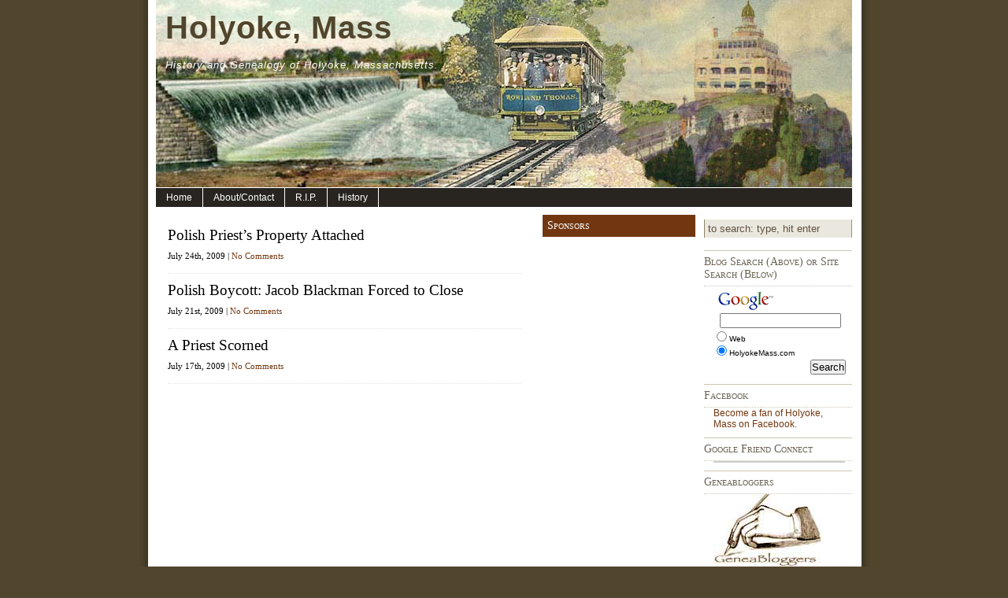

--- FILE ---
content_type: text/html; charset=UTF-8
request_url: http://holyokemass.com/tag/priests/
body_size: 13485
content:
<!DOCTYPE html PUBLIC "-//W3C//DTD XHTML 1.0 Transitional//EN" "http://www.w3.org/TR/xhtml1/DTD/xhtml1-transitional.dtd">
<html xmlns="http://www.w3.org/1999/xhtml">

<head profile="http://gmpg.org/xfn/11">
<meta http-equiv="Content-Type" content="text/html; charset=UTF-8" />
<title>Holyoke, Mass   &raquo; priests</title>
<meta name="generator" content="WordPress 6.3.7" /> <!-- leave this for stats -->

<link rel="shortcut icon" href="http://holyokemass.com/blog/wp-content/themes/shipsa/favicon.ico" type="image/x-icon" />
<link rel="stylesheet" href="http://holyokemass.com/blog/wp-content/themes/shipsa/style.css" type="text/css" media="screen" />
<link rel="alternate" type="application/rss+xml" title="RSS 2.0" href="http://holyokemass.com/blog/feed/" />
<link rel="pingback" href="http://holyokemass.com/blog/xmlrpc.php" />

	<link rel='archives' title='March 2022' href='http://holyokemass.com/blog/2022/03/' />
	<link rel='archives' title='June 2017' href='http://holyokemass.com/blog/2017/06/' />
	<link rel='archives' title='May 2017' href='http://holyokemass.com/blog/2017/05/' />
	<link rel='archives' title='June 2016' href='http://holyokemass.com/blog/2016/06/' />
	<link rel='archives' title='November 2014' href='http://holyokemass.com/blog/2014/11/' />
	<link rel='archives' title='October 2014' href='http://holyokemass.com/blog/2014/10/' />
	<link rel='archives' title='September 2014' href='http://holyokemass.com/blog/2014/09/' />
	<link rel='archives' title='August 2014' href='http://holyokemass.com/blog/2014/08/' />
	<link rel='archives' title='April 2014' href='http://holyokemass.com/blog/2014/04/' />
	<link rel='archives' title='March 2014' href='http://holyokemass.com/blog/2014/03/' />
	<link rel='archives' title='February 2014' href='http://holyokemass.com/blog/2014/02/' />
	<link rel='archives' title='January 2014' href='http://holyokemass.com/blog/2014/01/' />
	<link rel='archives' title='December 2013' href='http://holyokemass.com/blog/2013/12/' />
	<link rel='archives' title='May 2013' href='http://holyokemass.com/blog/2013/05/' />
	<link rel='archives' title='April 2013' href='http://holyokemass.com/blog/2013/04/' />
	<link rel='archives' title='March 2013' href='http://holyokemass.com/blog/2013/03/' />
	<link rel='archives' title='February 2013' href='http://holyokemass.com/blog/2013/02/' />
	<link rel='archives' title='January 2013' href='http://holyokemass.com/blog/2013/01/' />
	<link rel='archives' title='May 2012' href='http://holyokemass.com/blog/2012/05/' />
	<link rel='archives' title='April 2012' href='http://holyokemass.com/blog/2012/04/' />
	<link rel='archives' title='March 2012' href='http://holyokemass.com/blog/2012/03/' />
	<link rel='archives' title='February 2012' href='http://holyokemass.com/blog/2012/02/' />
	<link rel='archives' title='January 2012' href='http://holyokemass.com/blog/2012/01/' />
	<link rel='archives' title='December 2011' href='http://holyokemass.com/blog/2011/12/' />
	<link rel='archives' title='November 2011' href='http://holyokemass.com/blog/2011/11/' />
	<link rel='archives' title='August 2011' href='http://holyokemass.com/blog/2011/08/' />
	<link rel='archives' title='July 2011' href='http://holyokemass.com/blog/2011/07/' />
	<link rel='archives' title='May 2011' href='http://holyokemass.com/blog/2011/05/' />
	<link rel='archives' title='August 2010' href='http://holyokemass.com/blog/2010/08/' />
	<link rel='archives' title='June 2010' href='http://holyokemass.com/blog/2010/06/' />
	<link rel='archives' title='May 2010' href='http://holyokemass.com/blog/2010/05/' />
	<link rel='archives' title='April 2010' href='http://holyokemass.com/blog/2010/04/' />
	<link rel='archives' title='October 2009' href='http://holyokemass.com/blog/2009/10/' />
	<link rel='archives' title='September 2009' href='http://holyokemass.com/blog/2009/09/' />
	<link rel='archives' title='August 2009' href='http://holyokemass.com/blog/2009/08/' />
	<link rel='archives' title='July 2009' href='http://holyokemass.com/blog/2009/07/' />
	<link rel='archives' title='June 2009' href='http://holyokemass.com/blog/2009/06/' />
	<link rel='archives' title='May 2009' href='http://holyokemass.com/blog/2009/05/' />
	<link rel='archives' title='February 2007' href='http://holyokemass.com/blog/2007/02/' />
	<link rel='archives' title='January 2007' href='http://holyokemass.com/blog/2007/01/' />
<meta name='robots' content='max-image-preview:large' />
<link rel="alternate" type="application/rss+xml" title="Holyoke, Mass &raquo; priests Tag Feed" href="http://holyokemass.com/blog/tag/priests/feed/" />
<script type="text/javascript">
window._wpemojiSettings = {"baseUrl":"https:\/\/s.w.org\/images\/core\/emoji\/14.0.0\/72x72\/","ext":".png","svgUrl":"https:\/\/s.w.org\/images\/core\/emoji\/14.0.0\/svg\/","svgExt":".svg","source":{"concatemoji":"http:\/\/holyokemass.com\/blog\/wp-includes\/js\/wp-emoji-release.min.js?ver=6.3.7"}};
/*! This file is auto-generated */
!function(i,n){var o,s,e;function c(e){try{var t={supportTests:e,timestamp:(new Date).valueOf()};sessionStorage.setItem(o,JSON.stringify(t))}catch(e){}}function p(e,t,n){e.clearRect(0,0,e.canvas.width,e.canvas.height),e.fillText(t,0,0);var t=new Uint32Array(e.getImageData(0,0,e.canvas.width,e.canvas.height).data),r=(e.clearRect(0,0,e.canvas.width,e.canvas.height),e.fillText(n,0,0),new Uint32Array(e.getImageData(0,0,e.canvas.width,e.canvas.height).data));return t.every(function(e,t){return e===r[t]})}function u(e,t,n){switch(t){case"flag":return n(e,"\ud83c\udff3\ufe0f\u200d\u26a7\ufe0f","\ud83c\udff3\ufe0f\u200b\u26a7\ufe0f")?!1:!n(e,"\ud83c\uddfa\ud83c\uddf3","\ud83c\uddfa\u200b\ud83c\uddf3")&&!n(e,"\ud83c\udff4\udb40\udc67\udb40\udc62\udb40\udc65\udb40\udc6e\udb40\udc67\udb40\udc7f","\ud83c\udff4\u200b\udb40\udc67\u200b\udb40\udc62\u200b\udb40\udc65\u200b\udb40\udc6e\u200b\udb40\udc67\u200b\udb40\udc7f");case"emoji":return!n(e,"\ud83e\udef1\ud83c\udffb\u200d\ud83e\udef2\ud83c\udfff","\ud83e\udef1\ud83c\udffb\u200b\ud83e\udef2\ud83c\udfff")}return!1}function f(e,t,n){var r="undefined"!=typeof WorkerGlobalScope&&self instanceof WorkerGlobalScope?new OffscreenCanvas(300,150):i.createElement("canvas"),a=r.getContext("2d",{willReadFrequently:!0}),o=(a.textBaseline="top",a.font="600 32px Arial",{});return e.forEach(function(e){o[e]=t(a,e,n)}),o}function t(e){var t=i.createElement("script");t.src=e,t.defer=!0,i.head.appendChild(t)}"undefined"!=typeof Promise&&(o="wpEmojiSettingsSupports",s=["flag","emoji"],n.supports={everything:!0,everythingExceptFlag:!0},e=new Promise(function(e){i.addEventListener("DOMContentLoaded",e,{once:!0})}),new Promise(function(t){var n=function(){try{var e=JSON.parse(sessionStorage.getItem(o));if("object"==typeof e&&"number"==typeof e.timestamp&&(new Date).valueOf()<e.timestamp+604800&&"object"==typeof e.supportTests)return e.supportTests}catch(e){}return null}();if(!n){if("undefined"!=typeof Worker&&"undefined"!=typeof OffscreenCanvas&&"undefined"!=typeof URL&&URL.createObjectURL&&"undefined"!=typeof Blob)try{var e="postMessage("+f.toString()+"("+[JSON.stringify(s),u.toString(),p.toString()].join(",")+"));",r=new Blob([e],{type:"text/javascript"}),a=new Worker(URL.createObjectURL(r),{name:"wpTestEmojiSupports"});return void(a.onmessage=function(e){c(n=e.data),a.terminate(),t(n)})}catch(e){}c(n=f(s,u,p))}t(n)}).then(function(e){for(var t in e)n.supports[t]=e[t],n.supports.everything=n.supports.everything&&n.supports[t],"flag"!==t&&(n.supports.everythingExceptFlag=n.supports.everythingExceptFlag&&n.supports[t]);n.supports.everythingExceptFlag=n.supports.everythingExceptFlag&&!n.supports.flag,n.DOMReady=!1,n.readyCallback=function(){n.DOMReady=!0}}).then(function(){return e}).then(function(){var e;n.supports.everything||(n.readyCallback(),(e=n.source||{}).concatemoji?t(e.concatemoji):e.wpemoji&&e.twemoji&&(t(e.twemoji),t(e.wpemoji)))}))}((window,document),window._wpemojiSettings);
</script>
<style type="text/css">
img.wp-smiley,
img.emoji {
	display: inline !important;
	border: none !important;
	box-shadow: none !important;
	height: 1em !important;
	width: 1em !important;
	margin: 0 0.07em !important;
	vertical-align: -0.1em !important;
	background: none !important;
	padding: 0 !important;
}
</style>
	<link rel='stylesheet' id='wp-block-library-css' href='http://holyokemass.com/blog/wp-includes/css/dist/block-library/style.min.css?ver=6.3.7' type='text/css' media='all' />
<style id='classic-theme-styles-inline-css' type='text/css'>
/*! This file is auto-generated */
.wp-block-button__link{color:#fff;background-color:#32373c;border-radius:9999px;box-shadow:none;text-decoration:none;padding:calc(.667em + 2px) calc(1.333em + 2px);font-size:1.125em}.wp-block-file__button{background:#32373c;color:#fff;text-decoration:none}
</style>
<style id='global-styles-inline-css' type='text/css'>
body{--wp--preset--color--black: #000000;--wp--preset--color--cyan-bluish-gray: #abb8c3;--wp--preset--color--white: #ffffff;--wp--preset--color--pale-pink: #f78da7;--wp--preset--color--vivid-red: #cf2e2e;--wp--preset--color--luminous-vivid-orange: #ff6900;--wp--preset--color--luminous-vivid-amber: #fcb900;--wp--preset--color--light-green-cyan: #7bdcb5;--wp--preset--color--vivid-green-cyan: #00d084;--wp--preset--color--pale-cyan-blue: #8ed1fc;--wp--preset--color--vivid-cyan-blue: #0693e3;--wp--preset--color--vivid-purple: #9b51e0;--wp--preset--gradient--vivid-cyan-blue-to-vivid-purple: linear-gradient(135deg,rgba(6,147,227,1) 0%,rgb(155,81,224) 100%);--wp--preset--gradient--light-green-cyan-to-vivid-green-cyan: linear-gradient(135deg,rgb(122,220,180) 0%,rgb(0,208,130) 100%);--wp--preset--gradient--luminous-vivid-amber-to-luminous-vivid-orange: linear-gradient(135deg,rgba(252,185,0,1) 0%,rgba(255,105,0,1) 100%);--wp--preset--gradient--luminous-vivid-orange-to-vivid-red: linear-gradient(135deg,rgba(255,105,0,1) 0%,rgb(207,46,46) 100%);--wp--preset--gradient--very-light-gray-to-cyan-bluish-gray: linear-gradient(135deg,rgb(238,238,238) 0%,rgb(169,184,195) 100%);--wp--preset--gradient--cool-to-warm-spectrum: linear-gradient(135deg,rgb(74,234,220) 0%,rgb(151,120,209) 20%,rgb(207,42,186) 40%,rgb(238,44,130) 60%,rgb(251,105,98) 80%,rgb(254,248,76) 100%);--wp--preset--gradient--blush-light-purple: linear-gradient(135deg,rgb(255,206,236) 0%,rgb(152,150,240) 100%);--wp--preset--gradient--blush-bordeaux: linear-gradient(135deg,rgb(254,205,165) 0%,rgb(254,45,45) 50%,rgb(107,0,62) 100%);--wp--preset--gradient--luminous-dusk: linear-gradient(135deg,rgb(255,203,112) 0%,rgb(199,81,192) 50%,rgb(65,88,208) 100%);--wp--preset--gradient--pale-ocean: linear-gradient(135deg,rgb(255,245,203) 0%,rgb(182,227,212) 50%,rgb(51,167,181) 100%);--wp--preset--gradient--electric-grass: linear-gradient(135deg,rgb(202,248,128) 0%,rgb(113,206,126) 100%);--wp--preset--gradient--midnight: linear-gradient(135deg,rgb(2,3,129) 0%,rgb(40,116,252) 100%);--wp--preset--font-size--small: 13px;--wp--preset--font-size--medium: 20px;--wp--preset--font-size--large: 36px;--wp--preset--font-size--x-large: 42px;--wp--preset--spacing--20: 0.44rem;--wp--preset--spacing--30: 0.67rem;--wp--preset--spacing--40: 1rem;--wp--preset--spacing--50: 1.5rem;--wp--preset--spacing--60: 2.25rem;--wp--preset--spacing--70: 3.38rem;--wp--preset--spacing--80: 5.06rem;--wp--preset--shadow--natural: 6px 6px 9px rgba(0, 0, 0, 0.2);--wp--preset--shadow--deep: 12px 12px 50px rgba(0, 0, 0, 0.4);--wp--preset--shadow--sharp: 6px 6px 0px rgba(0, 0, 0, 0.2);--wp--preset--shadow--outlined: 6px 6px 0px -3px rgba(255, 255, 255, 1), 6px 6px rgba(0, 0, 0, 1);--wp--preset--shadow--crisp: 6px 6px 0px rgba(0, 0, 0, 1);}:where(.is-layout-flex){gap: 0.5em;}:where(.is-layout-grid){gap: 0.5em;}body .is-layout-flow > .alignleft{float: left;margin-inline-start: 0;margin-inline-end: 2em;}body .is-layout-flow > .alignright{float: right;margin-inline-start: 2em;margin-inline-end: 0;}body .is-layout-flow > .aligncenter{margin-left: auto !important;margin-right: auto !important;}body .is-layout-constrained > .alignleft{float: left;margin-inline-start: 0;margin-inline-end: 2em;}body .is-layout-constrained > .alignright{float: right;margin-inline-start: 2em;margin-inline-end: 0;}body .is-layout-constrained > .aligncenter{margin-left: auto !important;margin-right: auto !important;}body .is-layout-constrained > :where(:not(.alignleft):not(.alignright):not(.alignfull)){max-width: var(--wp--style--global--content-size);margin-left: auto !important;margin-right: auto !important;}body .is-layout-constrained > .alignwide{max-width: var(--wp--style--global--wide-size);}body .is-layout-flex{display: flex;}body .is-layout-flex{flex-wrap: wrap;align-items: center;}body .is-layout-flex > *{margin: 0;}body .is-layout-grid{display: grid;}body .is-layout-grid > *{margin: 0;}:where(.wp-block-columns.is-layout-flex){gap: 2em;}:where(.wp-block-columns.is-layout-grid){gap: 2em;}:where(.wp-block-post-template.is-layout-flex){gap: 1.25em;}:where(.wp-block-post-template.is-layout-grid){gap: 1.25em;}.has-black-color{color: var(--wp--preset--color--black) !important;}.has-cyan-bluish-gray-color{color: var(--wp--preset--color--cyan-bluish-gray) !important;}.has-white-color{color: var(--wp--preset--color--white) !important;}.has-pale-pink-color{color: var(--wp--preset--color--pale-pink) !important;}.has-vivid-red-color{color: var(--wp--preset--color--vivid-red) !important;}.has-luminous-vivid-orange-color{color: var(--wp--preset--color--luminous-vivid-orange) !important;}.has-luminous-vivid-amber-color{color: var(--wp--preset--color--luminous-vivid-amber) !important;}.has-light-green-cyan-color{color: var(--wp--preset--color--light-green-cyan) !important;}.has-vivid-green-cyan-color{color: var(--wp--preset--color--vivid-green-cyan) !important;}.has-pale-cyan-blue-color{color: var(--wp--preset--color--pale-cyan-blue) !important;}.has-vivid-cyan-blue-color{color: var(--wp--preset--color--vivid-cyan-blue) !important;}.has-vivid-purple-color{color: var(--wp--preset--color--vivid-purple) !important;}.has-black-background-color{background-color: var(--wp--preset--color--black) !important;}.has-cyan-bluish-gray-background-color{background-color: var(--wp--preset--color--cyan-bluish-gray) !important;}.has-white-background-color{background-color: var(--wp--preset--color--white) !important;}.has-pale-pink-background-color{background-color: var(--wp--preset--color--pale-pink) !important;}.has-vivid-red-background-color{background-color: var(--wp--preset--color--vivid-red) !important;}.has-luminous-vivid-orange-background-color{background-color: var(--wp--preset--color--luminous-vivid-orange) !important;}.has-luminous-vivid-amber-background-color{background-color: var(--wp--preset--color--luminous-vivid-amber) !important;}.has-light-green-cyan-background-color{background-color: var(--wp--preset--color--light-green-cyan) !important;}.has-vivid-green-cyan-background-color{background-color: var(--wp--preset--color--vivid-green-cyan) !important;}.has-pale-cyan-blue-background-color{background-color: var(--wp--preset--color--pale-cyan-blue) !important;}.has-vivid-cyan-blue-background-color{background-color: var(--wp--preset--color--vivid-cyan-blue) !important;}.has-vivid-purple-background-color{background-color: var(--wp--preset--color--vivid-purple) !important;}.has-black-border-color{border-color: var(--wp--preset--color--black) !important;}.has-cyan-bluish-gray-border-color{border-color: var(--wp--preset--color--cyan-bluish-gray) !important;}.has-white-border-color{border-color: var(--wp--preset--color--white) !important;}.has-pale-pink-border-color{border-color: var(--wp--preset--color--pale-pink) !important;}.has-vivid-red-border-color{border-color: var(--wp--preset--color--vivid-red) !important;}.has-luminous-vivid-orange-border-color{border-color: var(--wp--preset--color--luminous-vivid-orange) !important;}.has-luminous-vivid-amber-border-color{border-color: var(--wp--preset--color--luminous-vivid-amber) !important;}.has-light-green-cyan-border-color{border-color: var(--wp--preset--color--light-green-cyan) !important;}.has-vivid-green-cyan-border-color{border-color: var(--wp--preset--color--vivid-green-cyan) !important;}.has-pale-cyan-blue-border-color{border-color: var(--wp--preset--color--pale-cyan-blue) !important;}.has-vivid-cyan-blue-border-color{border-color: var(--wp--preset--color--vivid-cyan-blue) !important;}.has-vivid-purple-border-color{border-color: var(--wp--preset--color--vivid-purple) !important;}.has-vivid-cyan-blue-to-vivid-purple-gradient-background{background: var(--wp--preset--gradient--vivid-cyan-blue-to-vivid-purple) !important;}.has-light-green-cyan-to-vivid-green-cyan-gradient-background{background: var(--wp--preset--gradient--light-green-cyan-to-vivid-green-cyan) !important;}.has-luminous-vivid-amber-to-luminous-vivid-orange-gradient-background{background: var(--wp--preset--gradient--luminous-vivid-amber-to-luminous-vivid-orange) !important;}.has-luminous-vivid-orange-to-vivid-red-gradient-background{background: var(--wp--preset--gradient--luminous-vivid-orange-to-vivid-red) !important;}.has-very-light-gray-to-cyan-bluish-gray-gradient-background{background: var(--wp--preset--gradient--very-light-gray-to-cyan-bluish-gray) !important;}.has-cool-to-warm-spectrum-gradient-background{background: var(--wp--preset--gradient--cool-to-warm-spectrum) !important;}.has-blush-light-purple-gradient-background{background: var(--wp--preset--gradient--blush-light-purple) !important;}.has-blush-bordeaux-gradient-background{background: var(--wp--preset--gradient--blush-bordeaux) !important;}.has-luminous-dusk-gradient-background{background: var(--wp--preset--gradient--luminous-dusk) !important;}.has-pale-ocean-gradient-background{background: var(--wp--preset--gradient--pale-ocean) !important;}.has-electric-grass-gradient-background{background: var(--wp--preset--gradient--electric-grass) !important;}.has-midnight-gradient-background{background: var(--wp--preset--gradient--midnight) !important;}.has-small-font-size{font-size: var(--wp--preset--font-size--small) !important;}.has-medium-font-size{font-size: var(--wp--preset--font-size--medium) !important;}.has-large-font-size{font-size: var(--wp--preset--font-size--large) !important;}.has-x-large-font-size{font-size: var(--wp--preset--font-size--x-large) !important;}
.wp-block-navigation a:where(:not(.wp-element-button)){color: inherit;}
:where(.wp-block-post-template.is-layout-flex){gap: 1.25em;}:where(.wp-block-post-template.is-layout-grid){gap: 1.25em;}
:where(.wp-block-columns.is-layout-flex){gap: 2em;}:where(.wp-block-columns.is-layout-grid){gap: 2em;}
.wp-block-pullquote{font-size: 1.5em;line-height: 1.6;}
</style>
<link rel="https://api.w.org/" href="http://holyokemass.com/blog/wp-json/" /><link rel="alternate" type="application/json" href="http://holyokemass.com/blog/wp-json/wp/v2/tags/104" /><link rel="EditURI" type="application/rsd+xml" title="RSD" href="http://holyokemass.com/blog/xmlrpc.php?rsd" />
<meta name="generator" content="WordPress 6.3.7" />
<style type="text/css">.recentcomments a{display:inline !important;padding:0 !important;margin:0 !important;}</style><style type="text/css">
#header {
	background: url(http://holyokemass.com/blog/wp-content/themes/shipsa/images/header.jpg) no-repeat;
}
</style>
<!--Beginning google tracking code-->
<script type="text/javascript">

  var _gaq = _gaq || [];
  _gaq.push(['_setAccount', 'UA-254216-6']);
  _gaq.push(['_trackPageview']);

  (function() {
    var ga = document.createElement('script'); ga.type = 'text/javascript'; ga.async = true;
    ga.src = ('https:' == document.location.protocol ? 'https://ssl' : 'http://www') + '.google-analytics.com/ga.js';
    var s = document.getElementsByTagName('script')[0]; s.parentNode.insertBefore(ga, s);
  })();

</script>

<!--End Google tracking code-->
</head>

<body>

<div id="container">
<div id="header">
	<h1 onclick="location.href='http://holyokemass.com/blog';" style="cursor: pointer;">Holyoke, Mass</h1>
	<h2>History and Genealogy of Holyoke, Massachusetts.</h2>
</div>
	
<div id="menu">
<ul>
<li class="page_item"><a href="http://holyokemass.com/blog" title="Home">Home</a>
</li>


<li class="page_item page-item-2"><a href="http://holyokemass.com/blog/about/">About/Contact</a></li>
<li class="stripe page_item page-item-11287"><a href="http://holyokemass.com/blog/">R.I.P.</a></li>
<li class="page_item page-item-2"><a href="/hmhistory.html">History</a></li>

<!--a href="feed:http://holyokemass.com/blog/feed/" 
title="Subscribe to HolyokeMass.com WebFeed"><img src="http://www.mozilla.org/images/feed-icon-14x14.png" alt="RSS Feed" title="RSS Feed"/></a-->

</ul>

</div>	
	<div id="content">
		
						 
			<div class="recentposts">
				<div class="repost" id="post-430">
		<h2><a href="http://holyokemass.com/blog/2009/07/24/polish-priests-property-attached/" rel="bookmark" title="Permanent Link to Polish Priest&#8217;s Property Attached">Polish Priest&#8217;s Property Attached</a></h2>
		<h3>July 24th, 2009 | <a href="http://holyokemass.com/blog/2009/07/24/polish-priests-property-attached/#respond">No Comments</a></h3>

		</div>
	
				<div class="repost" id="post-392">
		<h2><a href="http://holyokemass.com/blog/2009/07/21/polish-boycott-jacob-blackman-forced-to-close/" rel="bookmark" title="Permanent Link to Polish Boycott: Jacob Blackman Forced to Close">Polish Boycott: Jacob Blackman Forced to Close</a></h2>
		<h3>July 21st, 2009 | <a href="http://holyokemass.com/blog/2009/07/21/polish-boycott-jacob-blackman-forced-to-close/#respond">No Comments</a></h3>

		</div>
	
				<div class="repost" id="post-366">
		<h2><a href="http://holyokemass.com/blog/2009/07/17/a-priest-scorned/" rel="bookmark" title="Permanent Link to A Priest Scorned">A Priest Scorned</a></h2>
		<h3>July 17th, 2009 | <a href="http://holyokemass.com/blog/2009/07/17/a-priest-scorned/#respond">No Comments</a></h3>

		</div>
	
		
		<div class="navigation">
			<div class="alignleft"></div>
			<div class="alignright"></div>
		</div>
</div>
	
			
	</div>
<div id="left">

<h2>Sponsors</h2>			<div class="textwidget"><div align="center"><script type="text/javascript"><!--
google_ad_client = "pub-1065709442805162";
google_ad_width = 120;
google_ad_height = 600;
google_ad_format = "120x600_as";
google_ad_type = "text_image";
google_ad_channel = "";
google_color_border = "FFFFFF";
google_color_bg = "FFFFFF";
google_color_link = "663300";
google_color_text = "663300";
google_color_url = "BE780D";
//--></script>
<script type="text/javascript"
  src="http://pagead2.googlesyndication.com/pagead/show_ads.js">
</script></div></div>
		<h2>Suggested Holyoke Books</h2>			<div class="textwidget"><div align="center">
<a href="http://www.amazon.com/gp/product/0738557323?ie=UTF8&tag=holyomasscom-20&linkCode=as2&camp=1789&creative=9325&creativeASIN=0738557323">
<img border="0" src="http://www.holyokemass.com/amazimg/51wqAlgV9qL__SL110_.jpg"></a>
<img src="http://www.assoc-amazon.com/e/ir?t=holyomasscom-20&l=as2&o=1&a=0738557323" width="1" height="1" border="0" alt="" style="border:none !important; margin:0px !important;" />
<br />
<a href="http://www.amazon.com/gp/product/0738557323?ie=UTF8&tag=holyomasscom-20&linkCode=as2&camp=1789&creative=9325&creativeASIN=0738557323">Mountain Park -- The Holyoke destination we all loved.</a>
<br />
<br />
<a href="http://www.amazon.com/gp/product/0738505188?ie=UTF8&tag=holyomasscom-20&linkCode=as2&camp=1789&creative=9325&creativeASIN=0738505188"><img border="0" src="http://www.holyokemass.com/amazimg/512SZX4EBWL__SL110_.jpg" Alt="Mount Holyoke College"></a><img src="http://www.assoc-amazon.com/e/ir?t=holyomasscom-20&l=as2&o=1&a=0738505188" width="1" height="1" border="0" alt="" style="border:none !important; margin:0px !important;" />
<br />
<br />
<a href="http://www.amazon.com/gp/redirect.html?ie=UTF8&location=http%3A%2F%2Fwww.amazon.com%2FMount-Holyoke-College-Donna-Albino%2Fdp%2F0738505188%2Fsr%3D1-12%2Fqid%3D1169138933%3Fie%3DUTF8%26s%3Dbooks&tag=holyomasscom-20&linkCode=ur2&camp=1789&creative=9325">Mount Holyoke College</a>, Postcard History by Donna Albino. Many Holyoke women have attended Mount Holyoke.  Author also maintains an amazing <a href="http://www.mtholyoke.edu/~dalbino/">MHC website</a> based upon her personal collection.<img src="http://www.assoc-amazon.com/e/ir?t=holyomasscom-20&amp;l=ur2&amp;o=1" width="1" height="1" border="0" alt="" style="border:none !important; margin:0px !important;" /><br>
<br />
<br />
<a href="http://www.amazon.com/gp/product/B0006ED51Q?ie=UTF8&tag=holyomasscom-20&linkCode=as2&camp=1789&creative=9325&creativeASIN=B0006ED51Q"><img src="http://www.holyokemass.com/amazimg/IMG_6379-sm.jpg" width="75" height="110" alt="Holyoke - Chicopee, A Perspective" /></a><img src="http://www.assoc-amazon.com/e/ir?t=holyomasscom-20&l=as2&o=1&a=B0006ED51Q" width="1" height="1" border="0" alt="" style="border:none !important; margin:0px !important;" />

<br />
<br />
<a href="http://www.amazon.com/gp/redirect.html?ie=UTF8&location=http%3A%2F%2Fwww.amazon.com%2FHolyoke-Chicopee-perspective-Ella-Merkel-DiCarlo%2Fdp%2FB0006ED51Q%2Fsr%3D1-1%2Fqid%3D1169395794%3Fie%3DUTF8%26s%3Dbooks&tag=holyomasscom-20&linkCode=ur2&camp=1789&creative=9325">Holyoke-Chicopee: A Perspective</a>, by Ella Merkel DiCarlo.  DiCarlo, a former <em>Transcript</em> columnist offers a fascinating compilation of her essays. Published in 1982, this out-of-print book is worth looking for in the aftermarket.<img src="http://www.assoc-amazon.com/e/ir?t=holyomasscom-20&amp;l=ur2&amp;o=1" width="1" height="1" border="0" alt="" style="border:none !important; margin:0px !important;" /><br>
<br />
<br />
<a href="http://www.amazon.com/gp/product/0752405829?ie=UTF8&tag=holyomasscom-20&linkCode=as2&camp=1789&creative=9325&creativeASIN=0752405829"><img border="0" src="http://www.holyokemass.com/amazimg/51H9J8H4SAL__SL110_.jpg" alt="Holyoke"></a><img src="http://www.assoc-amazon.com/e/ir?t=holyomasscom-20&l=as2&o=1&a=0752405829" width="1" height="1" border="0" alt="" style="border:none !important; margin:0px !important;" />
<br />
<br />
<a href="http://www.amazon.com/gp/redirect.html?ie=UTF8&location=http%3A%2F%2Fwww.amazon.com%2FHolyoke-MA-Craig-Della-Penna%2Fdp%2F0752405829%2Fsr%3D1-4%2Fqid%3D1169395935%3Fie%3DUTF8%26s%3Dbooks&tag=holyomasscom-20&linkCode=ur2&camp=1789&creative=9325">Holyoke</a>, by Craig Della Penna.  The first Holyoke book in the Arcadia series, published in 1997.<img src="http://www.assoc-amazon.com/e/ir?t=holyomasscom-20&amp;l=ur2&amp;o=1" width="1" height="1" border="0" alt="" style="border:none !important; margin:0px !important;" /><br>
<br />
<br />
<a href="http://www.amazon.com/gp/product/B0006AMEYE?ie=UTF8&tag=holyomasscom-20&linkCode=as2&camp=1789&creative=9325&creativeASIN=B0006AMEYE"><img border="0" src="http://www.holyokemass.com/amazimg/IMG_6382-sm.jpg" alt="Belle Skinner Collection"></a><img src="http://www.assoc-amazon.com/e/ir?t=holyomasscom-20&l=as2&o=1&a=B0006AMEYE" width="1" height="1" border="0" alt="" style="border:none !important; margin:0px !important;" />

<br />
<br />
<a href="http://www.amazon.com/gp/redirect.html?ie=UTF8&location=http%3A%2F%2Fwww.amazon.com%2FSkinner-collection-musical-instruments-Massachusetts%2Fdp%2FB0006AMEYE%2Fsr%3D1-1%2Fqid%3D1169396034%3Fie%3DUTF8%26s%3Dbooks&tag=holyomasscom-20&linkCode=ur2&camp=1789&creative=9325">Belle Skinner Collection</a>, by Ruth Isabel Skinner. Published in 1933, this book is long out of print but copies are still available in the aftermarket.  <img src="http://www.assoc-amazon.com/e/ir?t=holyomasscom-20&amp;l=ur2&amp;o=1" width="1" height="1" border="0" alt="" style="border:none !important; margin:0px !important;" /></a>
<br />
<br />
<a href="http://www.amazon.com/gp/product/3882439130?ie=UTF8&tag=holyomasscom-20&linkCode=as2&camp=1789&creative=9325&creativeASIN=3882439130"><img src="http://www.holyokemass.com/amazimg/51T7Z2APHCL__SL110_.jpg" width="100" height="110" alt="Mitch Epstein: Family Business" />
</a>
<br />
<br />
<a href="http://www.amazon.com/gp/product/3882439130?ie=UTF8&tag=holyomasscom-20&linkCode=as2&camp=1789&creative=9325&creativeASIN=3882439130">Mitch Epstein: Family Business</a> Published in 2003, available in the aftermarket. Epstein's furniture.</A>


</div></div>
		<h2>Pages</h2>
			<ul>
				
<li class="page_item page-item-2"><a href="http://holyokemass.com/blog/about/">About/Contact</a></li>
<li class="stripe page_item page-item-11287"><a href="http://holyokemass.com/blog/">R.I.P.</a></li>			</ul>

			<h2>Meta</h2>
		<ul>
						<li><a href="http://holyokemass.com/blog/wp-login.php">Log in</a></li>
			<li><a href="http://holyokemass.com/blog/feed/">Entries feed</a></li>
			<li><a href="http://holyokemass.com/blog/comments/feed/">Comments feed</a></li>

			<li><a href="https://wordpress.org/">WordPress.org</a></li>
		</ul>

					<div class="textwidget"><script language="javascript" type="text/javascript" src="http://www.librarything.com/jswidget.php?reporton=laurelo&show=random&header=1&num=16&covers=small&text=none&onlycovers=1&tag=history&amazonassoc=holyomasscom-20   &css=1&style=5&version=1">
</script></div>
		<h2>Visitors</h2>			<div class="textwidget"><li><script type="text/javascript" src="http://feedjit.com/serve/?vv=364&amp;dd=2591e0fa12001dc2235b7c44d8670e98&amp;wid=b038a8147d3c6d90&amp;pid=b24331365c48bdd8&amp;proid=66b5d42003d21b75&amp;bc=FFFFFF&amp;tc=494949&amp;brd1=336699&amp;lnk=494949&amp;hc=336699&amp;ww=160"></script><noscript><a href="http://feedjit.com/">Feedjit Live Blog Stats</a></noscript></li></div>
		

</div>

<div id="right">

    
<form id="searchform" method="get" action="http://holyokemass.com/blog/">
<input type="text" value="To Search: type, hit enter" onfocus="if (this.value == 'To Search: type, hit enter') {this.value = '';}" onblur="if (this.value == '') {this.value = 'To Search: type, hit enter';}" size="18" maxlength="50" name="s" id="s" />
</form>
    
<h2>Blog Search (Above) or Site Search (Below)</h2>			<div class="textwidget"><!-- SiteSearch Google -->
<div id="searchbox"> 
<form method="get" action="http://www.google.com/custom" target="_top">
<table border="0" bgcolor="#ffffff">
<tr><td nowrap="nowrap" valign="top" align="left" height="32">
<a href="http://www.google.com/">
<img src="http://www.google.com/logos/Logo_25wht.gif"
border="0" alt="Google"></img></a>
<br/>
<input type="hidden" name="domains" value="www.holyokemass.com"></input>
<center>

<input type="text" name="q" size="20" maxlength="255" value="" style="width:90%"></input>
</center>
</td></tr>
<tr>
<td nowrap="nowrap">
<table>
<tr>
<td align='left'>
<input type="radio" name="sitesearch" value=""></input>
<font size="-2" color="#000000">Web</font>
</td></TR>
<TR>
<td align='left'>
<input type="radio" name="sitesearch" value="www.holyokemass.com" checked="checked"></input>
<font size="-2" color="#000000">HolyokeMass.com</font>

</td>
</tr>
</table>
<p>
<div align="right">
<input type="submit" name="sa" value="Search"></input>
</div>
<input type="hidden" name="client" value="pub-1065709442805162"></input>
<input type="hidden" name="forid" value="1"></input>
<input type="hidden" name="ie" value="ISO-8859-1"></input>
<input type="hidden" name="oe" value="ISO-8859-1"></input>
<input type="hidden" name="cof" value="GALT:#333333;GL:1;DIV:#37352E;VLC:000000;AH:center;BGC:C6B396;LBGC:FFFFFF;ALC:000000;LC:000000;T:44423A;GFNT:663333;GIMP:663333;LH:50;LW:297;L:http://www.holyokemass.com/hb2.jpg;S:http://;FORID:1;"></input>
<input type="hidden" name="hl" value="en"></input>

</td></tr></table>
</form>
</div><!-- end searchbox -->
<P></P>
<div align="center">
<!-- <a href="http://technorati.com/faves?add=http://holyokemass.com"><img src="http://static.technorati.com/pix/fave/tech-fav-1.png" alt="Add to Technorati Favorites" /></a> 
--></div>
<P></P></div>
		<h2>Facebook</h2>			<div class="textwidget">

<A href="http://www.facebook.com/Holyoke.MA">Become a fan of Holyoke, Mass on Facebook.</A>
</div>
		<h2>Google Friend Connect</h2>			<div class="textwidget"><!-- Include the Google Friend Connect javascript library. -->
<script type="text/javascript" src="http://www.google.com/friendconnect/script/friendconnect.js"></script>
<!-- Define the div tag where the gadget will be inserted. -->
<div id="div-8883908009748104476" style="width:165px;border:1px solid #cccccc;"></div>
<!-- Render the gadget into a div. -->
<script type="text/javascript">
var skin = {};
skin['BORDER_COLOR'] = '#cccccc';
skin['ENDCAP_BG_COLOR'] = '#e0ecff';
skin['ENDCAP_TEXT_COLOR'] = '#333333';
skin['ENDCAP_LINK_COLOR'] = '#0000cc';
skin['ALTERNATE_BG_COLOR'] = '#ffffff';
skin['CONTENT_BG_COLOR'] = '#ffffff';
skin['CONTENT_LINK_COLOR'] = '#0000cc';
skin['CONTENT_TEXT_COLOR'] = '#333333';
skin['CONTENT_SECONDARY_LINK_COLOR'] = '#7777cc';
skin['CONTENT_SECONDARY_TEXT_COLOR'] = '#666666';
skin['CONTENT_HEADLINE_COLOR'] = '#333333';
skin['NUMBER_ROWS'] = '4';
google.friendconnect.container.setParentUrl('/' /* location of rpc_relay.html and canvas.html */);
google.friendconnect.container.renderMembersGadget(
 { id: 'div-8883908009748104476',
   site: '14429657461205413140' },
  skin);
</script>
</div>
		<h2>Geneabloggers</h2>			<div class="textwidget"><a href="https://www.facebook.com/groups/geneabloggers/" target="_blank" rel="noopener"><img src="http://3.bp.blogspot.com/_30cyI-JGT14/SYIN5Bl6E5I/AAAAAAAACwk/uyd45T4qgf0/S300/gb_logo_brown_small.png"></a>

</div>
		<h2>Holyoke Images</h2>			<div class="textwidget"><div align="center">
Some Holyoke images &mdash; you can check out where the location is (or was) <A href="http://www.flickr.com/photos/polychrome/sets/72157594257768954/map/"><br>
on the <b>MAP!</b><br>
<img height=40 src="../../images/flickr_logo 3.png"></a>
</div>
</div>
		<h2>Site Support</h2>			<div class="textwidget">Buy something &amp; help support the site!</div>
<div align="center"><a href="http://www.cafepress.com/holyoke.21697690"><img src="http://www.holyokemass.com/images/mug1.jpg" width="150" height="150" alt="Holyoke Mug" border="0"></a><br>
Holyoke Mug<br>
<div align="center"><a href="http://www.cafepress.com/holyoke.21515199"><img src="http://www.holyokemass.com/images/117295558v4_240x240_Front.jpg" width="150" height="157" alt="Holyoke Tee Shirt" border="0"></a><br>
Holyoke Tee Shirt!<br></Center>
</div>
		<h2>Sponsors</h2>			<div class="textwidget"><div align="center"><script type="text/javascript"><!--
google_ad_client = "pub-1065709442805162";
google_ad_width = 120;
google_ad_height = 600;
google_ad_format = "120x600_as";
google_ad_type = "text_image";
google_ad_channel = "";
google_color_border = "FFFFFF";
google_color_bg = "FFFFFF";
google_color_link = "663300";
google_color_text = "663300";
google_color_url = "BE780D";
//--></script>
<script type="text/javascript"
  src="http://pagead2.googlesyndication.com/pagead/show_ads.js">
</script></div></div>
		<h2>Categories</h2>
			<ul>
					<li class="cat-item cat-item-549"><a href="http://holyokemass.com/blog/category/1840s/">1840s</a>
</li>
	<li class="cat-item cat-item-651"><a href="http://holyokemass.com/blog/category/1850s/">1850s</a>
</li>
	<li class="cat-item cat-item-632"><a href="http://holyokemass.com/blog/category/1860s/">1860s</a>
</li>
	<li class="cat-item cat-item-410"><a href="http://holyokemass.com/blog/category/1870s/">1870s</a>
</li>
	<li class="cat-item cat-item-6"><a href="http://holyokemass.com/blog/category/1880s/">1880s</a>
</li>
	<li class="cat-item cat-item-15"><a href="http://holyokemass.com/blog/category/1890s/">1890s</a>
</li>
	<li class="cat-item cat-item-28"><a href="http://holyokemass.com/blog/category/1900s/">1900s</a>
</li>
	<li class="cat-item cat-item-405"><a href="http://holyokemass.com/blog/category/1910s/">1910s</a>
</li>
	<li class="cat-item cat-item-5"><a href="http://holyokemass.com/blog/category/1920s/">1920s</a>
</li>
	<li class="cat-item cat-item-297"><a href="http://holyokemass.com/blog/category/1930s/">1930s</a>
</li>
	<li class="cat-item cat-item-19"><a href="http://holyokemass.com/blog/category/1940s/">1940s</a>
</li>
	<li class="cat-item cat-item-16"><a href="http://holyokemass.com/blog/category/1950s/">1950s</a>
</li>
	<li class="cat-item cat-item-288"><a href="http://holyokemass.com/blog/category/1960s/">1960s</a>
</li>
	<li class="cat-item cat-item-281"><a href="http://holyokemass.com/blog/category/1970s/">1970s</a>
</li>
	<li class="cat-item cat-item-704"><a href="http://holyokemass.com/blog/category/1980s/">1980s</a>
</li>
	<li class="cat-item cat-item-646"><a href="http://holyokemass.com/blog/category/1990s/">1990s</a>
</li>
	<li class="cat-item cat-item-636"><a href="http://holyokemass.com/blog/category/2000s/">2000s</a>
</li>
	<li class="cat-item cat-item-545"><a href="http://holyokemass.com/blog/category/2010s/">2010s</a>
</li>
	<li class="cat-item cat-item-30"><a href="http://holyokemass.com/blog/category/accidents/">Accidents</a>
</li>
	<li class="cat-item cat-item-2"><a href="http://holyokemass.com/blog/category/admin-notes/">Admin Notes</a>
</li>
	<li class="cat-item cat-item-244"><a href="http://holyokemass.com/blog/category/advertising/">Advertising</a>
</li>
	<li class="cat-item cat-item-698"><a href="http://holyokemass.com/blog/category/crime/alcohol-crime/">Alcohol</a>
</li>
	<li class="cat-item cat-item-534"><a href="http://holyokemass.com/blog/category/government/aldermen-government/">Aldermen</a>
</li>
	<li class="cat-item cat-item-658"><a href="http://holyokemass.com/blog/category/buildings/apartment-blocks/">Apartment Blocks</a>
</li>
	<li class="cat-item cat-item-611"><a href="http://holyokemass.com/blog/category/education/appleton-street-school/">Appleton Street School</a>
</li>
	<li class="cat-item cat-item-645"><a href="http://holyokemass.com/blog/category/april-fools-day/">April Fool&#039;s Day</a>
</li>
	<li class="cat-item cat-item-40"><a href="http://holyokemass.com/blog/category/architecture/">Architecture</a>
</li>
	<li class="cat-item cat-item-537"><a href="http://holyokemass.com/blog/category/buildings/armory/">Armory</a>
</li>
	<li class="cat-item cat-item-666"><a href="http://holyokemass.com/blog/category/legal/arrests-legal/">Arrests</a>
</li>
	<li class="cat-item cat-item-667"><a href="http://holyokemass.com/blog/category/culture-and-entertainment/art-culture-and-entertainment/">Art</a>
</li>
	<li class="cat-item cat-item-699"><a href="http://holyokemass.com/blog/category/crime/assault/">Assault</a>
</li>
	<li class="cat-item cat-item-532"><a href="http://holyokemass.com/blog/category/sports/baseball-sports/">Baseball</a>
</li>
	<li class="cat-item cat-item-495"><a href="http://holyokemass.com/blog/category/sports/basketball-sports/">Basketball</a>
</li>
	<li class="cat-item cat-item-701"><a href="http://holyokemass.com/blog/category/clubs-organizations/bay-state-club/">Bay State Club</a>
</li>
	<li class="cat-item cat-item-700"><a href="http://holyokemass.com/blog/category/sports/boxing-sports/">Boxing</a>
</li>
	<li class="cat-item cat-item-674"><a href="http://holyokemass.com/blog/category/clubs-organizations/boy-scouts-2/">Boy Scouts</a>
</li>
	<li class="cat-item cat-item-241"><a href="http://holyokemass.com/blog/category/buildings/">buildings</a>
</li>
	<li class="cat-item cat-item-709"><a href="http://holyokemass.com/blog/category/transportation/bus/">Bus</a>
</li>
	<li class="cat-item cat-item-9"><a href="http://holyokemass.com/blog/category/business/">Business</a>
</li>
	<li class="cat-item cat-item-584"><a href="http://holyokemass.com/blog/category/buildings/businesses-buildings/">Businesses</a>
</li>
	<li class="cat-item cat-item-548"><a href="http://holyokemass.com/blog/category/deaths/canal-deaths/">Canal Deaths</a>
</li>
	<li class="cat-item cat-item-626"><a href="http://holyokemass.com/blog/category/religion/catholic/">Catholic</a>
</li>
	<li class="cat-item cat-item-4"><a href="http://holyokemass.com/blog/category/cemeteries/">Cemeteries</a>
</li>
	<li class="cat-item cat-item-31"><a href="http://holyokemass.com/blog/category/children/">Children</a>
</li>
	<li class="cat-item cat-item-497"><a href="http://holyokemass.com/blog/category/holidays/christmas-holidays/">Christmas</a>
</li>
	<li class="cat-item cat-item-501"><a href="http://holyokemass.com/blog/category/buildings/city-buildings/">City Buildings</a>
</li>
	<li class="cat-item cat-item-543"><a href="http://holyokemass.com/blog/category/city-offices/city-clerk/">City Clerk</a>
</li>
	<li class="cat-item cat-item-612"><a href="http://holyokemass.com/blog/category/buildings/city-hall-buildings/">City Hall</a>
</li>
	<li class="cat-item cat-item-553"><a href="http://holyokemass.com/blog/category/buildings/city-hospital/">City Hospital</a>
</li>
	<li class="cat-item cat-item-542"><a href="http://holyokemass.com/blog/category/city-offices/">City Offices</a>
</li>
	<li class="cat-item cat-item-721"><a href="http://holyokemass.com/blog/category/culture-and-entertainment/city-parks/">City Parks</a>
</li>
	<li class="cat-item cat-item-490"><a href="http://holyokemass.com/blog/category/city-planning/">City Planning</a>
</li>
	<li class="cat-item cat-item-186"><a href="http://holyokemass.com/blog/category/civil-war/">Civil War</a>
</li>
	<li class="cat-item cat-item-42"><a href="http://holyokemass.com/blog/category/clubs-organizations/">Clubs &amp; Organizations</a>
</li>
	<li class="cat-item cat-item-83"><a href="http://holyokemass.com/blog/category/connecticut-river/">Connecticut River</a>
</li>
	<li class="cat-item cat-item-90"><a href="http://holyokemass.com/blog/category/conservation/">Conservation</a>
</li>
	<li class="cat-item cat-item-63"><a href="http://holyokemass.com/blog/category/crime/">Crime</a>
</li>
	<li class="cat-item cat-item-131"><a href="http://holyokemass.com/blog/category/culture-and-entertainment/">Culture and Entertainment</a>
</li>
	<li class="cat-item cat-item-551"><a href="http://holyokemass.com/blog/category/connecticut-river/dam-connecticut-river/">Dam</a>
</li>
	<li class="cat-item cat-item-7"><a href="http://holyokemass.com/blog/category/deaths/">Deaths</a>
</li>
	<li class="cat-item cat-item-663"><a href="http://holyokemass.com/blog/category/natural-history/dinosaurs-natural-history/">Dinosaurs</a>
</li>
	<li class="cat-item cat-item-623"><a href="http://holyokemass.com/blog/category/legal/divorce/">Divorce</a>
</li>
	<li class="cat-item cat-item-594"><a href="http://holyokemass.com/blog/category/holidays/easter/">Easter</a>
</li>
	<li class="cat-item cat-item-21"><a href="http://holyokemass.com/blog/category/education/">Education</a>
</li>
	<li class="cat-item cat-item-570"><a href="http://holyokemass.com/blog/category/schools/elmwood-school/">Elmwood School</a>
</li>
	<li class="cat-item cat-item-33"><a href="http://holyokemass.com/blog/category/employment/">Employment</a>
</li>
	<li class="cat-item cat-item-372"><a href="http://holyokemass.com/blog/category/environment/">Environment</a>
</li>
	<li class="cat-item cat-item-653"><a href="http://holyokemass.com/blog/category/family-2/">Family</a>
</li>
	<li class="cat-item cat-item-655"><a href="http://holyokemass.com/blog/category/famous-visitors/">Famous Visitors</a>
</li>
	<li class="cat-item cat-item-697"><a href="http://holyokemass.com/blog/category/culture-and-entertainment/fashion-culture-and-entertainment/">Fashion</a>
</li>
	<li class="cat-item cat-item-327"><a href="http://holyokemass.com/blog/category/fire-department/">Fire Department</a>
</li>
	<li class="cat-item cat-item-664"><a href="http://holyokemass.com/blog/category/fires/">Fires</a>
</li>
	<li class="cat-item cat-item-459"><a href="http://holyokemass.com/blog/category/forestdale-cemetery/">Forestdale Cemetery</a>
</li>
	<li class="cat-item cat-item-454"><a href="http://holyokemass.com/blog/category/fraternal-clubs-organizations/">Fraternal Clubs &amp; Organizations</a>
</li>
	<li class="cat-item cat-item-683"><a href="http://holyokemass.com/blog/category/crime/fraud/">Fraud</a>
</li>
	<li class="cat-item cat-item-657"><a href="http://holyokemass.com/blog/category/french-canadians/">French Canadians</a>
</li>
	<li class="cat-item cat-item-703"><a href="http://holyokemass.com/blog/category/genealogy-2/">Genealogy</a>
</li>
	<li class="cat-item cat-item-110"><a href="http://holyokemass.com/blog/category/genealogy-resource/">Genealogy resource</a>
</li>
	<li class="cat-item cat-item-586"><a href="http://holyokemass.com/blog/category/business/ghost-signs/">Ghost Signs</a>
</li>
	<li class="cat-item cat-item-17"><a href="http://holyokemass.com/blog/category/government/">Government</a>
</li>
	<li class="cat-item cat-item-588"><a href="http://holyokemass.com/blog/category/buildings/greek-church/">Greek Church</a>
</li>
	<li class="cat-item cat-item-555"><a href="http://holyokemass.com/blog/category/holidays/groundhog-day/">Groundhog Day</a>
</li>
	<li class="cat-item cat-item-568"><a href="http://holyokemass.com/blog/category/schools/h-b-lawrence-school/">H. B. Lawrence School</a>
</li>
	<li class="cat-item cat-item-715"><a href="http://holyokemass.com/blog/category/holidays/halloween/">Halloween</a>
</li>
	<li class="cat-item cat-item-610"><a href="http://holyokemass.com/blog/category/education/hamilton-street-school/">Hamilton Street School</a>
</li>
	<li class="cat-item cat-item-175"><a href="http://holyokemass.com/blog/category/health/">health</a>
</li>
	<li class="cat-item cat-item-680"><a href="http://holyokemass.com/blog/category/highland-school-2/">Highland School</a>
</li>
	<li class="cat-item cat-item-649"><a href="http://holyokemass.com/blog/category/sports/hockey/">Hockey</a>
</li>
	<li class="cat-item cat-item-472"><a href="http://holyokemass.com/blog/category/holidays/">Holidays</a>
</li>
	<li class="cat-item cat-item-686"><a href="http://holyokemass.com/blog/category/holy-cross-church/">Holy Cross Church</a>
</li>
	<li class="cat-item cat-item-13"><a href="http://holyokemass.com/blog/category/holyoke-accidents/">Holyoke Accidents</a>
</li>
	<li class="cat-item cat-item-541"><a href="http://holyokemass.com/blog/category/clubs-organizations/holyoke-caledonian-burns-club/">Holyoke Caledonian Burns Club</a>
</li>
	<li class="cat-item cat-item-558"><a href="http://holyokemass.com/blog/category/schools/holyoke-catholic-high-school/">Holyoke Catholic High School</a>
</li>
	<li class="cat-item cat-item-526"><a href="http://holyokemass.com/blog/category/education/holyoke-community-college/">Holyoke Community College</a>
</li>
	<li class="cat-item cat-item-416"><a href="http://holyokemass.com/blog/category/holyoke-genealogy/">Holyoke Genealogy</a>
</li>
	<li class="cat-item cat-item-702"><a href="http://holyokemass.com/blog/category/education/holyoke-high-class-of-1954/">Holyoke High &#8212; Class of 1954</a>
</li>
	<li class="cat-item cat-item-494"><a href="http://holyokemass.com/blog/category/education/holyoke-high-school-education/">Holyoke High School</a>
</li>
	<li class="cat-item cat-item-685"><a href="http://holyokemass.com/blog/category/buildings/businesses-buildings/holyoke-hospital/">Holyoke Hospital</a>
</li>
	<li class="cat-item cat-item-3"><a href="http://holyokemass.com/blog/category/holyoke-people/">Holyoke People</a>
</li>
	<li class="cat-item cat-item-12"><a href="http://holyokemass.com/blog/category/holyoke-sports/">Holyoke Sports</a>
</li>
	<li class="cat-item cat-item-719"><a href="http://holyokemass.com/blog/category/clubs-organizations/holyoke-teachers-club/">Holyoke Teachers Club</a>
</li>
	<li class="cat-item cat-item-147"><a href="http://holyokemass.com/blog/category/buildings/businesses-buildings/holyoke-water-power/">Holyoke Water Power</a>
</li>
	<li class="cat-item cat-item-722"><a href="http://holyokemass.com/blog/category/clubs-organizations/holyoke-womens-club/">Holyoke Women&#039;s Club</a>
</li>
	<li class="cat-item cat-item-579"><a href="http://holyokemass.com/blog/category/buildings/hotels/">Hotels</a>
</li>
	<li class="cat-item cat-item-605"><a href="http://holyokemass.com/blog/category/buildings/houses-buildings/">Houses</a>
</li>
	<li class="cat-item cat-item-368"><a href="http://holyokemass.com/blog/category/human-interest/">Human Interest</a>
</li>
	<li class="cat-item cat-item-196"><a href="http://holyokemass.com/blog/category/humor/">humor</a>
</li>
	<li class="cat-item cat-item-613"><a href="http://holyokemass.com/blog/category/fraternal-clubs-organizations/improved-order-of-red-men/">Improved Order of Red Men</a>
</li>
	<li class="cat-item cat-item-601"><a href="http://holyokemass.com/blog/category/sports/industrial-league/">Industrial League</a>
</li>
	<li class="cat-item cat-item-525"><a href="http://holyokemass.com/blog/category/education/john-j-lynch/">John J. Lynch</a>
</li>
	<li class="cat-item cat-item-530"><a href="http://holyokemass.com/blog/category/religion/judaism/">Judaism</a>
</li>
	<li class="cat-item cat-item-575"><a href="http://holyokemass.com/blog/category/clubs-organizations/junior-achievement/">Junior Achievement</a>
</li>
	<li class="cat-item cat-item-540"><a href="http://holyokemass.com/blog/category/clubs-organizations/knights-of-columbus/">Knights of Columbus</a>
</li>
	<li class="cat-item cat-item-14"><a href="http://holyokemass.com/blog/category/labor/">Labor</a>
</li>
	<li class="cat-item cat-item-564"><a href="http://holyokemass.com/blog/category/labor-and-unions/">Labor and Unions</a>
</li>
	<li class="cat-item cat-item-705"><a href="http://holyokemass.com/blog/category/education/lawrence-school/">Lawrence School</a>
</li>
	<li class="cat-item cat-item-580"><a href="http://holyokemass.com/blog/category/holidays/leap-year/">Leap Year</a>
</li>
	<li class="cat-item cat-item-11"><a href="http://holyokemass.com/blog/category/legal/">Legal</a>
</li>
	<li class="cat-item cat-item-78"><a href="http://holyokemass.com/blog/category/library/">library</a>
</li>
	<li class="cat-item cat-item-687"><a href="http://holyokemass.com/blog/category/occupations/mail-carriers/">Mail Carriers</a>
</li>
	<li class="cat-item cat-item-620"><a href="http://holyokemass.com/blog/category/manufacturing/">Manufacturing</a>
</li>
	<li class="cat-item cat-item-8"><a href="http://holyokemass.com/blog/category/marriages/">Marriages</a>
</li>
	<li class="cat-item cat-item-595"><a href="http://holyokemass.com/blog/category/politics/mayors/">Mayors</a>
</li>
	<li class="cat-item cat-item-270"><a href="http://holyokemass.com/blog/category/medical/">medical</a>
</li>
	<li class="cat-item cat-item-20"><a href="http://holyokemass.com/blog/category/military/">Military</a>
</li>
	<li class="cat-item cat-item-670"><a href="http://holyokemass.com/blog/category/business/mills-and-manufacturing/">Mills and Manufacturing</a>
</li>
	<li class="cat-item cat-item-599"><a href="http://holyokemass.com/blog/category/crime/murder-crime/">Murder</a>
</li>
	<li class="cat-item cat-item-679"><a href="http://holyokemass.com/blog/category/culture-and-entertainment/music-culture-and-entertainment/">Music</a>
</li>
	<li class="cat-item cat-item-587"><a href="http://holyokemass.com/blog/category/clubs-organizations/national-monument-club/">National Monument Club</a>
</li>
	<li class="cat-item cat-item-662"><a href="http://holyokemass.com/blog/category/natural-history/">Natural History</a>
</li>
	<li class="cat-item cat-item-504"><a href="http://holyokemass.com/blog/category/new-year/">New Year</a>
</li>
	<li class="cat-item cat-item-669"><a href="http://holyokemass.com/blog/category/holidays/new-year-holidays/">New Year</a>
</li>
	<li class="cat-item cat-item-689"><a href="http://holyokemass.com/blog/category/occupations/nursing/">Nursing</a>
</li>
	<li class="cat-item cat-item-10"><a href="http://holyokemass.com/blog/category/obituaries/">Obituaries</a>
</li>
	<li class="cat-item cat-item-682"><a href="http://holyokemass.com/blog/category/occupations/">Occupations</a>
</li>
	<li class="cat-item cat-item-692"><a href="http://holyokemass.com/blog/category/clubs-organizations/order-of-the-eastern-star/">Order of the Eastern Star</a>
</li>
	<li class="cat-item cat-item-671"><a href="http://holyokemass.com/blog/category/legal/paternity/">Paternity</a>
</li>
	<li class="cat-item cat-item-38"><a href="http://holyokemass.com/blog/category/people/">People</a>
</li>
	<li class="cat-item cat-item-550"><a href="http://holyokemass.com/blog/category/buildings/permanesque/">Permanesque</a>
</li>
	<li class="cat-item cat-item-716"><a href="http://holyokemass.com/blog/category/education/perpetual-help/">Perpetual Help</a>
</li>
	<li class="cat-item cat-item-628"><a href="http://holyokemass.com/blog/category/philanthropy-2/">Philanthropy</a>
</li>
	<li class="cat-item cat-item-566"><a href="http://holyokemass.com/blog/category/buildings/worship/">Places of Worship</a>
</li>
	<li class="cat-item cat-item-18"><a href="http://holyokemass.com/blog/category/police/">Police</a>
</li>
	<li class="cat-item cat-item-29"><a href="http://holyokemass.com/blog/category/politics/">Politics</a>
</li>
	<li class="cat-item cat-item-39"><a href="http://holyokemass.com/blog/category/progress/">Progress</a>
</li>
	<li class="cat-item cat-item-634"><a href="http://holyokemass.com/blog/category/crime/prohibition-crime/">Prohibition</a>
</li>
	<li class="cat-item cat-item-710"><a href="http://holyokemass.com/blog/category/crime/prostitution/">Prostitution</a>
</li>
	<li class="cat-item cat-item-92"><a href="http://holyokemass.com/blog/category/public-health/">public health</a>
</li>
	<li class="cat-item cat-item-638"><a href="http://holyokemass.com/blog/category/publications-2/">Publications</a>
</li>
	<li class="cat-item cat-item-607"><a href="http://holyokemass.com/blog/category/race-relations/">Race Relations</a>
</li>
	<li class="cat-item cat-item-597"><a href="http://holyokemass.com/blog/category/culture-and-entertainment/radio/">Radio</a>
</li>
	<li class="cat-item cat-item-706"><a href="http://holyokemass.com/blog/category/railroad/">Railroad</a>
</li>
	<li class="cat-item cat-item-603"><a href="http://holyokemass.com/blog/category/buildings/railroad-stations/">Railroad Stations</a>
</li>
	<li class="cat-item cat-item-66"><a href="http://holyokemass.com/blog/category/recreation/">Recreation</a>
</li>
	<li class="cat-item cat-item-102"><a href="http://holyokemass.com/blog/category/religion/">Religion</a>
</li>
	<li class="cat-item cat-item-554"><a href="http://holyokemass.com/blog/category/buildings/residences/">Residences</a>
</li>
	<li class="cat-item cat-item-453"><a href="http://holyokemass.com/blog/category/business/restaurants/">Restaurants</a>
</li>
	<li class="cat-item cat-item-37"><a href="http://holyokemass.com/blog/category/transportation/river/">River</a>
</li>
	<li class="cat-item cat-item-598"><a href="http://holyokemass.com/blog/category/deaths/river-drowning/">River Drowning</a>
</li>
	<li class="cat-item cat-item-648"><a href="http://holyokemass.com/blog/category/crime/robbery-theft/">Robbery / Theft</a>
</li>
	<li class="cat-item cat-item-644"><a href="http://holyokemass.com/blog/category/education/sacred-heart-high-school/">Sacred Heart High School</a>
</li>
	<li class="cat-item cat-item-707"><a href="http://holyokemass.com/blog/category/education/school-committee/">School Committee</a>
</li>
	<li class="cat-item cat-item-608"><a href="http://holyokemass.com/blog/category/buildings/schools-buildings/">Schools</a>
</li>
	<li class="cat-item cat-item-36"><a href="http://holyokemass.com/blog/category/schools/">Schools</a>
</li>
	<li class="cat-item cat-item-681"><a href="http://holyokemass.com/blog/category/servants/">Servants</a>
</li>
	<li class="cat-item cat-item-573"><a href="http://holyokemass.com/blog/category/sports/skiing/">Skiing</a>
</li>
	<li class="cat-item cat-item-622"><a href="http://holyokemass.com/blog/category/snippets/">Snippets</a>
</li>
	<li class="cat-item cat-item-32"><a href="http://holyokemass.com/blog/category/social/">Social</a>
</li>
	<li class="cat-item cat-item-463"><a href="http://holyokemass.com/blog/category/society-and-culture/">Society and Culture</a>
</li>
	<li class="cat-item cat-item-50"><a href="http://holyokemass.com/blog/category/sports/">Sports</a>
</li>
	<li class="cat-item cat-item-693"><a href="http://holyokemass.com/blog/category/st-charles-society-lithuanians/">St. Charles Society &#8212; Lithuanians</a>
</li>
	<li class="cat-item cat-item-713"><a href="http://holyokemass.com/blog/category/education/st-jerome-school/">St. Jerome School</a>
</li>
	<li class="cat-item cat-item-567"><a href="http://holyokemass.com/blog/category/culture-and-entertainment/st-patricks-day/">St. Patrick&#039;s Day</a>
</li>
	<li class="cat-item cat-item-633"><a href="http://holyokemass.com/blog/category/holidays/st-patricks-day-holidays/">St. Patrick&#039;s Day</a>
</li>
	<li class="cat-item cat-item-694"><a href="http://holyokemass.com/blog/category/suicide-attempt-2/">Suicide attempt</a>
</li>
	<li class="cat-item cat-item-714"><a href="http://holyokemass.com/blog/category/buildings/summit-house/">Summit House</a>
</li>
	<li class="cat-item cat-item-684"><a href="http://holyokemass.com/blog/category/buildings/tenements/">Tenements</a>
</li>
	<li class="cat-item cat-item-502"><a href="http://holyokemass.com/blog/category/buildings/theaters-buildings/">Theaters</a>
</li>
	<li class="cat-item cat-item-609"><a href="http://holyokemass.com/blog/category/tombstones-2/">Tombstones</a>
</li>
	<li class="cat-item cat-item-650"><a href="http://holyokemass.com/blog/category/sports/track/">Track</a>
</li>
	<li class="cat-item cat-item-41"><a href="http://holyokemass.com/blog/category/transportation/">Transportation</a>
</li>
	<li class="cat-item cat-item-500"><a href="http://holyokemass.com/blog/category/transportation/trolley-transportation/">Trolley</a>
</li>
	<li class="cat-item cat-item-496"><a href="http://holyokemass.com/blog/category/clubs-organizations/turnverein/">Turnverein</a>
</li>
	<li class="cat-item cat-item-1"><a href="http://holyokemass.com/blog/category/uncategorized/">Uncategorized</a>
</li>
	<li class="cat-item cat-item-614"><a href="http://holyokemass.com/blog/category/religion/unitarian/">Unitarian</a>
</li>
	<li class="cat-item cat-item-556"><a href="http://holyokemass.com/blog/category/buildings/unsafe/">Unsafe</a>
</li>
	<li class="cat-item cat-item-563"><a href="http://holyokemass.com/blog/category/holidays/valentines-day/">Valentine&#039;s Day</a>
</li>
	<li class="cat-item cat-item-467"><a href="http://holyokemass.com/blog/category/holidays/veterans-day/">Veterans Day</a>
</li>
	<li class="cat-item cat-item-656"><a href="http://holyokemass.com/blog/category/water-power/">Water Power</a>
</li>
	<li class="cat-item cat-item-665"><a href="http://holyokemass.com/blog/category/social/weddings-social/">Weddings</a>
</li>
	<li class="cat-item cat-item-629"><a href="http://holyokemass.com/blog/category/philanthropy-2/whiting-street/">Whiting Street</a>
</li>
	<li class="cat-item cat-item-639"><a href="http://holyokemass.com/blog/category/clubs-organizations/womans-christian-temperance-union/">Woman&#039;s Christian Temperance Union</a>
</li>
	<li class="cat-item cat-item-77"><a href="http://holyokemass.com/blog/category/women/">women</a>
</li>
	<li class="cat-item cat-item-643"><a href="http://holyokemass.com/blog/category/clubs-organizations/womens-clubs/">Women&#039;s Clubs</a>
</li>
	<li class="cat-item cat-item-351"><a href="http://holyokemass.com/blog/category/wwi-years/">WWI years</a>
</li>
	<li class="cat-item cat-item-369"><a href="http://holyokemass.com/blog/category/wwii-years/">WWII years</a>
</li>
	<li class="cat-item cat-item-688"><a href="http://holyokemass.com/blog/category/clubs-organizations/y-m-and-y-w-h-a/">Y.M and Y.W.H.A.</a>
</li>
	<li class="cat-item cat-item-574"><a href="http://holyokemass.com/blog/category/clubs-organizations/ymca-clubs-organizations/">Y.M.C.A.</a>
</li>
	<li class="cat-item cat-item-583"><a href="http://holyokemass.com/blog/category/buildings/ymca-buildings/">YMCA</a>
</li>
			</ul>

			
		
		<h2>Recent Posts</h2>
		<ul>
											<li>
					<a href="http://holyokemass.com/blog/2022/03/14/test/">Test</a>
									</li>
											<li>
					<a href="http://holyokemass.com/blog/2017/06/23/city-bakery-opens-free-pie/">City Bakery Opens &#8212; Free Pie</a>
									</li>
											<li>
					<a href="http://holyokemass.com/blog/2017/05/09/tom-terrific-brush-with-greatness/">Tom Terrific &#8212; Brush With Greatness</a>
									</li>
											<li>
					<a href="http://holyokemass.com/blog/2016/06/19/happy-fathers-day/">Happy Father&#8217;s Day!</a>
									</li>
											<li>
					<a href="http://holyokemass.com/blog/2016/06/19/kennel-club-show-draws-large-crowd/">Kennel Club Show Draws Large Crowd</a>
									</li>
					</ul>

		<h2>Recent Comments</h2><ul id="recentcomments"><li class="recentcomments"><span class="comment-author-link">Erna-Mary Day</span> on <a href="http://holyokemass.com/blog/2014/10/15/vacation-days-joan-walker/comment-page-1/#comment-72712">Vacation Days &#8212; Joan Walker</a></li><li class="recentcomments"><span class="comment-author-link">Steve Sonoda</span> on <a href="http://holyokemass.com/blog/2014/09/30/football-holyoke-high-school-1953-1954/comment-page-1/#comment-72397">Football — Holyoke High School, 1953-1954</a></li><li class="recentcomments"><span class="comment-author-link">Laurel</span> on <a href="http://holyokemass.com/blog/2014/08/26/tombstone-tuesday-john-lowe/comment-page-1/#comment-71510">Tombstone Tuesday &#8212; John Lowe</a></li><li class="recentcomments"><span class="comment-author-link">Robert Judge</span> on <a href="http://holyokemass.com/blog/2014/08/26/tombstone-tuesday-john-lowe/comment-page-1/#comment-71509">Tombstone Tuesday &#8212; John Lowe</a></li><li class="recentcomments"><span class="comment-author-link">JR</span> on <a href="http://holyokemass.com/blog/2014/03/10/joel-s-webber-house-188-chestnut-street/comment-page-1/#comment-68519">Joel S. Webber House, 188 Chestnut Street</a></li></ul><h2>Archives</h2>
			<ul>
					<li><a href='http://holyokemass.com/blog/2022/03/'>March 2022</a></li>
	<li><a href='http://holyokemass.com/blog/2017/06/'>June 2017</a></li>
	<li><a href='http://holyokemass.com/blog/2017/05/'>May 2017</a></li>
	<li><a href='http://holyokemass.com/blog/2016/06/'>June 2016</a></li>
	<li><a href='http://holyokemass.com/blog/2014/11/'>November 2014</a></li>
	<li><a href='http://holyokemass.com/blog/2014/10/'>October 2014</a></li>
	<li><a href='http://holyokemass.com/blog/2014/09/'>September 2014</a></li>
	<li><a href='http://holyokemass.com/blog/2014/08/'>August 2014</a></li>
	<li><a href='http://holyokemass.com/blog/2014/04/'>April 2014</a></li>
	<li><a href='http://holyokemass.com/blog/2014/03/'>March 2014</a></li>
	<li><a href='http://holyokemass.com/blog/2014/02/'>February 2014</a></li>
	<li><a href='http://holyokemass.com/blog/2014/01/'>January 2014</a></li>
	<li><a href='http://holyokemass.com/blog/2013/12/'>December 2013</a></li>
	<li><a href='http://holyokemass.com/blog/2013/05/'>May 2013</a></li>
	<li><a href='http://holyokemass.com/blog/2013/04/'>April 2013</a></li>
	<li><a href='http://holyokemass.com/blog/2013/03/'>March 2013</a></li>
	<li><a href='http://holyokemass.com/blog/2013/02/'>February 2013</a></li>
	<li><a href='http://holyokemass.com/blog/2013/01/'>January 2013</a></li>
	<li><a href='http://holyokemass.com/blog/2012/05/'>May 2012</a></li>
	<li><a href='http://holyokemass.com/blog/2012/04/'>April 2012</a></li>
	<li><a href='http://holyokemass.com/blog/2012/03/'>March 2012</a></li>
	<li><a href='http://holyokemass.com/blog/2012/02/'>February 2012</a></li>
	<li><a href='http://holyokemass.com/blog/2012/01/'>January 2012</a></li>
	<li><a href='http://holyokemass.com/blog/2011/12/'>December 2011</a></li>
	<li><a href='http://holyokemass.com/blog/2011/11/'>November 2011</a></li>
	<li><a href='http://holyokemass.com/blog/2011/08/'>August 2011</a></li>
	<li><a href='http://holyokemass.com/blog/2011/07/'>July 2011</a></li>
	<li><a href='http://holyokemass.com/blog/2011/05/'>May 2011</a></li>
	<li><a href='http://holyokemass.com/blog/2010/08/'>August 2010</a></li>
	<li><a href='http://holyokemass.com/blog/2010/06/'>June 2010</a></li>
	<li><a href='http://holyokemass.com/blog/2010/05/'>May 2010</a></li>
	<li><a href='http://holyokemass.com/blog/2010/04/'>April 2010</a></li>
	<li><a href='http://holyokemass.com/blog/2009/10/'>October 2009</a></li>
	<li><a href='http://holyokemass.com/blog/2009/09/'>September 2009</a></li>
	<li><a href='http://holyokemass.com/blog/2009/08/'>August 2009</a></li>
	<li><a href='http://holyokemass.com/blog/2009/07/'>July 2009</a></li>
	<li><a href='http://holyokemass.com/blog/2009/06/'>June 2009</a></li>
	<li><a href='http://holyokemass.com/blog/2009/05/'>May 2009</a></li>
	<li><a href='http://holyokemass.com/blog/2007/02/'>February 2007</a></li>
	<li><a href='http://holyokemass.com/blog/2007/01/'>January 2007</a></li>
			</ul>

			
</div>



<div id="footer">
	<p class="fleft">&copy; 2026 Holyoke, Mass | Powered by <a href="http://wordpress.org">WordPress</a></p>
	
	<!-- our credit link is not required to remain intact, but it is appreciated. Thanks! -->
		
	<p class="fright">Development by <a href="http://www.refueled.net">Refueled</a> | <a href="http://holyokemass.com/blog/wp-login.php">Log in</a></p>
	



	
</div> <!-- End Footer -->

</div> <!-- End Container -->



<!-- GDStats: --> 
<script type="text/JavaScript">var TFN='';var TFA='';var TFI='0';var TFL='0';var tf_RetServer="rt.trafficfacts.com";var tf_SiteId="658bfe5356ae25bbdc8c36db0ba6dcc70456fdb4";var tf_ScrServer=document.location.protocol+"//rt.trafficfacts.com/tf.php?k=658bfe5356ae25bbdc8c36db0ba6dcc70456fdb4;c=s;v=5";document.write(unescape('%3Cscript type="text/JavaScript" src="'+tf_ScrServer+'">%3C/script>'));</script><noscript><img src="http://rt.trafficfacts.com/ns.php?k=658bfe5356ae25bbdc8c36db0ba6dcc70456fdb4" height="1" width="1" alt=""/></noscript>
</body>
</html>

--- FILE ---
content_type: text/html; charset=utf-8
request_url: https://www.google.com/recaptcha/api2/aframe
body_size: 268
content:
<!DOCTYPE HTML><html><head><meta http-equiv="content-type" content="text/html; charset=UTF-8"></head><body><script nonce="M0H8HQQl7cfDR6jer3H-4g">/** Anti-fraud and anti-abuse applications only. See google.com/recaptcha */ try{var clients={'sodar':'https://pagead2.googlesyndication.com/pagead/sodar?'};window.addEventListener("message",function(a){try{if(a.source===window.parent){var b=JSON.parse(a.data);var c=clients[b['id']];if(c){var d=document.createElement('img');d.src=c+b['params']+'&rc='+(localStorage.getItem("rc::a")?sessionStorage.getItem("rc::b"):"");window.document.body.appendChild(d);sessionStorage.setItem("rc::e",parseInt(sessionStorage.getItem("rc::e")||0)+1);localStorage.setItem("rc::h",'1768452189642');}}}catch(b){}});window.parent.postMessage("_grecaptcha_ready", "*");}catch(b){}</script></body></html>

--- FILE ---
content_type: text/css
request_url: http://holyokemass.com/blog/wp-content/themes/shipsa/style.css
body_size: 2783
content:
/*
Theme Name: Ships Ahoy
Theme URI: http://www.refueled.net/free-wordpress-themes/
Description: A simple, three column,  widget-ready WordPress theme.
Author: Refueled
Author URI: http://www.refueled.net
version: 2.1
Tags: fixed-width, three-columns, threaded-comments
*/


/* basics */

*{margin:0; padding:0;}

body {
	background: #51452D url(images/body.jpg) top center repeat-y;
	font-family:arial, verdana, tahoma, sans-serif;
	font-size:12px;
	}
	
h1 {font-size: 18pt;}
h2 {font-size: 14pt; margin-top:10px;}
h3 {font-size: 10pt; margin-top:10px;}
h4 {font-size: 9pt;}


/* images and misc. */

img{ border: none; padding: 6px; }
img a{border:none;}

img.left{ float: left; border: none; padding: 6px; }
img.right{ float: right; border: none; padding: 6px; }

.aligncenter,
div.aligncenter {
   display: block;
   margin-left: auto;
   margin-right: auto;
}

.alignleft {
   float: left;
}

.alignright {
   float: right;
}

.wp-caption {
   border: 1px solid #ddd;
   text-align: center;
   background-color: #f3f3f3;
   padding-top: 4px;
   margin: 10px;
   /* optional rounded corners for browsers that support it */
   -moz-border-radius: 3px;
   -khtml-border-radius: 3px;
   -webkit-border-radius: 3px;
   border-radius: 3px;
}

.wp-caption img {
   margin: 0;
   padding: 0;
   border: 0 none;
}

.wp-caption p.wp-caption-text {
   font-size: 11px;
   line-height: 17px;
   padding: 0 4px 5px;
   margin: 0;
}

blockquote{
	border-left:1px solid #A5ABAB;
	margin:15px;
	padding:0 12px 0 12px;
	}

code{
	margin:10px;
	font-family:"Courier New", Courier, monospace;}


/* links */

a{
	color:#723710;
	text-decoration:none;
	border: none;
	}

a:hover{color:#9A927D;text-decoration: none;}



/* container */


#container {
	width:884px;
	margin:0 auto;
	padding:0;
	color:#333;
	}
	
/* header */

#header {
  	width:100%; 
	color:#fff; 
	height:238px;
	overflow:hidden;
	}

#header h1{
	font: normal 40px garamond, georgia, palatino linotype, arial, times;
	letter-spacing: 1px;
        font-weight:600;
	margin: 5px 0 1px 0;	
	padding: 8px 12px;
	float: left;
        color:#51452D;
	/*background:url(images/h1.png);*/
	}
	
#header h1:hover{
	/*background:url(images/h1hover.png);*/
	}
	
#header h1 a{color: #fff; text-decoration: none;}


#header h2{
	font:normal 13px georgia, palatino linotype, arial, times;
	font-style: italic;
        font-weight:400;
	color:#fff; 
	/*background:url(images/h2.png);*/
	letter-spacing: 1px;
	margin: 0;	
	padding: 8px 12px;
	float: left;
	clear:both;	
	}

/* main menu */


#menu {
	background:#282520;
	width:100%; 
	border-top: 1px solid #fff;
	overflow:hidden;
}


#menu ul {
	margin: 0;
	padding: 0;
	text-align: left;
}

#menu ul li {
	list-style-type: none;
	float:left;
	margin: 0;
	padding: 0;
}

#menu ul li a {
	padding: 5px 13px;
	margin: 0;
	text-decoration: none;
	color: #fff;
	display:block;
	border-right:1px solid #fff;
}

#menu ul li a:hover {
	background:#605140;
	color:#fff;
}

#menu ul li.current_page_item a{
	padding: 5px 13px;
	margin: 0;
	text-decoration: none;
	color: #fff;
	display:block;
	border-right:1px solid #fff;
	background:#605140;
}

/* content */


#content {
	float: left;
	width: 480px;
	overflow: hidden;
	padding:0 11px 10px 0;
	}
	
#content .title{
	font: normal 14px georgia, sylfaen, times, verdana;
	background:#605140;
	padding:6px;
	display:block;
	color:#fff;
	font-variant:small-caps;
	}

.post {
	margin: 0;
	padding:15px 15px 6px 15px;
	line-height: 14pt;
	}

.post h2{
	font: normal 26px georgia, sylfaen, times, verdana;
	color:#000;
	}
	
.post h2 a{
	color: #100F0D;
	text-decoration: none;
	}
	
.post h2 a:hover{
	color: #666;
	text-decoration: none;
	}
	
.post h3{
	font: normal 13px georgia, sylfaen, times, verdana;
	color:#605140;
	border-bottom: 1px dotted #E5E4DA;
	padding: 0 0 12px 0;
	}

.post ul {margin:25px 0;}

.post li {list-style-type:square; line-height: 14pt;}

.entry p{margin:12px 0;}

.more-link{
	font: normal 12px georgia, tahoma, arial, verdana;
	padding:4px;
	margin:14px 0;
	background:#723710;
	color:#fff;
	text-decoration:none;
	display:block;
	width:112px;
	height:auto;
	text-align:center;
	}
	
.more-link:hover{
	background:#605140;
	color:#fff;
	text-decoration:none;
	}

.spacer{
	width:450px;
	height:1px;
	background:#E5E4DA;
	margin:15px 0 0 15px;
	}
	
.recentposts{
	padding:15px;
	}
	
.repost{
	border-bottom:1px dotted #E5E4DA;
	padding: 0 0 16px 0;
	}
	
.repost h2{
	font: normal 14pt georgia, sylfaen, times, verdana;
	padding:0;
	color:#000;
	}
	
.repost h2 a{
	color:#000;
	}
	
.repost h2 a:hover{
	color:#723710;
	}
	
.repost h3{
	font: normal 8pt georgia, sylfaen, times, verdana;
	padding:0;
	color:#000;
	}
	
.repost ul {margin:15px 25px;}

.repost li {list-style-type:square; line-height: 14pt;}


.postmetadata{
	clear: both;
	background:#F7F7F7;
	padding:6px;
	margin-top: 16px;
	}

.repostmetadata{
	font: normal 8pt georgia, sylfaen, times, verdana;
	padding:8px 0 0 0;
	color:#000;
	line-height:14pt;
	}
	

.navigation {
	font-size:8pt;
	float:left;
	width:100%;
	}
	
.alignleft a{
	float:left; 
	margin:25px 0;
	font: normal 10pt georgia, tahoma, arial, verdana;
	padding:4px 6px;
	background:#723710;
	color:#fff;
	text-decoration:none;
	}
	
.alignleft a:hover{
	background:#605140;
	color:#fff;
	text-decoration:none;
	}
	
.alignright a{
	float:right; 
	margin:25px 0;
	font: normal 10pt georgia, tahoma, arial, verdana;
	padding:4px 6px;
	background:#723710;
	color:#fff;
	text-decoration:none;
	}

.alignright a:hover{
	background:#605140;
	color:#fff;
	text-decoration:none;
	}

.notfound{padding: 25px; font-size: 14pt; font-weight: 300;}


/* left sidebar */

#left {
	font: normal 12px bookman old style, georgia, verdana, arial, tahoma;
	width: 194px;
	float:left;
	margin: 0 0 14px 0;
	padding: 0;
	overflow:hidden;
	}

#left h2{
	font: normal 14px georgia, sylfaen, times, verdana;
	background:#723710;
	padding:6px;
	display:block;
	color:#fff;
	font-variant:small-caps;
}

#left p {margin:0; padding: 12px 6px 12px 0; color:#333;}
#left .textwidget{margin:0; padding: 12px 6px 12px 0; color:#333;}

#left img {padding: 0; margin: 0;}

#left ul {
	margin:10px 0;
	padding:0;
	list-style-type: none;
	}

#left ul li {
	margin: 0;
	padding: 0;
	line-height: 14pt;
	list-style-type: none;
	color:#D6D3C4;
	}

#left ul ul {
	margin: 12px 0;
	padding: 0;
}

#left ul ul li {
	list-style-type: none;
	color:#D6D3C4;
	margin:0;
	padding:0;
	}

#left ul ul ul{
	margin: 0;
	padding: 0;
}

#left ul ul ul li{
	padding: 0 0 0 15px;
	list-style-type: square;
	color:#D6D3C4;
}



/* right sidebar */

#right{
	font: normal 12px bookman old style, georgia, verdana, arial, tahoma;
	width: 188px;
	float:right;
	margin: 0 0 14px 0;
	padding: 0;
	overflow:hidden;
	}

#right h2{
	font: normal 14px georgia, sylfaen, times, verdana;
	padding:6px 0;
	display:block;
	color:#6B6455;
	border-top:1px solid #CEC6AF;
	border-bottom:1px dotted #CEC6AF;
	font-variant:small-caps;
}

#right p {margin:0; padding: 0 6px 0 12px;}
#right .textwidget{margin:0; padding: 0 6px 0 12px;}

#right img {padding: 0; margin: 0;}

#right ul {
	margin:10px 0;
	padding:0;
	list-style-type: none;
	}

#right ul li {
	margin: 0;
	padding: 0;
	line-height: 14pt;
	list-style-type: none;
	color:#D6D3C4;
	}

#right ul ul {
	margin: 12px 0;
	padding: 0;
}

#right ul ul li {
	list-style-type: none;
	color:#D6D3C4;
	margin:0;
	padding:0;
	}

#right ul ul ul{
	margin: 0;
	padding: 12px 0;
}

#right ul ul ul li{
	padding: 0;
	list-style-type: none;
	color:#D6D3C4;
}



/* comments */



.commsection{
  margin: 10px 0 15px 15px;
  padding:0 8px;
  width:425px;
  border:1px solid #D3D1C1;
  }

#commentssection{
	padding: 0;
	margin: 0;
	}

#commentssection h3{
	font-family: georgia, times, verdana;
	font-size: 15px;
	font-weight: 300;
	font-style: normal;
	color: #000;
	}

#commentssection .respond{
	font-family: georgia, times, verdana;
	font-size: 14px;
	font-weight: 300;
	font-style: normal;
	color: #000;
	}

#commentform{
	margin: 8px 0 8px 0;
	padding:8px;
	background:#FAFAF5;
	}

#commentform .respond{
	font-family: georgia, times, verdana;
	font-size: 12px;
	font-weight: 300;
	font-style: normal;
	color: #000;
	margin: 0 0 8px 0;
	}

#commentform p{
	color: #000;
	}

#commentform label{
	color: #000;
	font-size: 8pt;
	}

#commentform .formwhite{
	margin: 0 2px;
	padding:2px;
	background:#723710;
	color:#fff;
	}

#commentform a{color: #723710; text-decoration: none; border-bottom: 1px dotted #465D71;line-height: 14pt;}

#commentform h3{
	font-family: georgia, times, verdana;
	font-size: 10pt;
	font-weight: 300;
	color: #000;
	}

#commentbox{
	width:98%;
	margin:5px 0;
	}

#author, #email, #url, #commentbox{
	background: #fff;
	font-family: verdana, arial, times;
	font-size: 8pt;
	margin:5px 6px 2px 0;
	border: none; 
	padding: 4px;
	border:1px solid #C9C9C9;
	}

#submit{
	font-family: verdana, arial, times;
	font-size: 8pt;
	margin:5px 6px 0 0;
	border: none; 
	padding: 4px;
	margin:5px 5px 0 0;
	font-weight:300;
	background:#282520;
	color:#fff;
	}

#submit:hover{background:#605140; color:#fff; border:none;}

ol.commentlist {list-style-type: none;}

ol.commentlist li {
	background: #fff;
	margin:0 0 14px 0;;
	padding:0;
	list-style-type:none;
	}

ol.commentlist li p {margin: 12px 0; padding: 0 12px 0 0; color:#000; }

ol.commentlist li img {float:left; margin: 0 4px 0 0; padding:0;}

.commentmetadata{
  overflow:hidden;
  font-family: arial, verdana;
  font-size: 8pt;
  line-height: 15pt;
  margin: 0 0 12px 0;
  }

.commentmetadata img{
	float: left;
	padding:0;
	margin: 4px 12px 4px 4px;
	border-right:1px solid #fff;
	border-bottom:1px solid #fff;
	}

cite {
	font-family: tahoma, verdana;
	font-size: 8pt;
	font-style: normal;
	text-transform: lowercase;
	}

cite a{border-bottom: 1px dotted #000;}

.commentinfo{background:#fafaf5; margin:14px 0 0 0; padding:0;}

.children{
	margin:0;
	padding: 0;
}

.commentlist li ul li { 
	margin-left:14px;

	}
	
.reply a{font-style:italic;}


/* search */

#searchform{
	padding: 16px 0 6px 0;
	font-family: verdana, arial, times;
	}

#searchform input#s{
	padding: 4px;
	margin: o;
	border-top:none;
	border-bottom:none;
	border-left:1px solid #8E8367;
	border-right:1px solid #9A927D;
	background:#EAE8DE;
	color:#605140;
	width: 178px;
	text-transform:lowercase;
	}
	
#searchform input#s:hover{
	background:#D8D6C4;
	}
	
#searchform input#s:focus{
	background:#EAE8DE;
	}



/* footer */

#footer {
	background:#723710;
	clear: both;
	width:100%;
	margin: 0;
	padding:0;
	overflow:hidden;
	}
	
#footer p.fleft{padding:10px 27px;margin: 0; color: #CEC9B7; line-height: 14pt; width: 50%; float: left;}
#footer p.fright{padding:10px 27px;margin: 0; color: #CEC9B7; line-height: 14pt; width: 30%; float: right; text-align: right;}
#footer a{color: #fff;text-decoration: none;}
#footer a:hover{color: #AFA795;text-decoration: none;}

